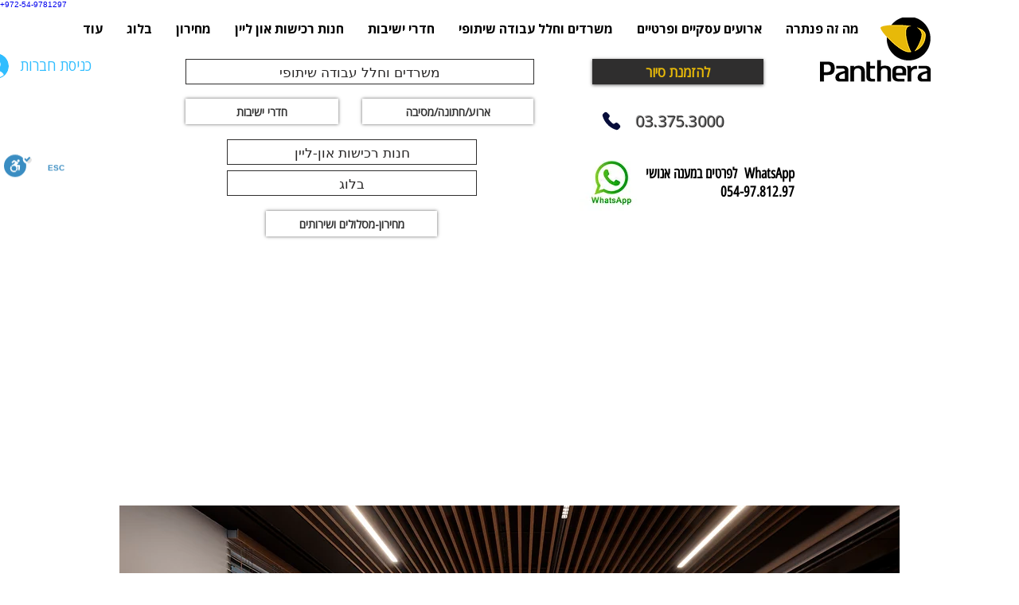

--- FILE ---
content_type: text/javascript
request_url: https://s3.amazonaws.com/maskyoo_referrer/co_il_onlinebiz_dynamic/c20ad4d76fe97759aa27a0c99bff6710.js
body_size: 753
content:
;var fi=[/(03-3753000|03-3753000|03-3753000|03-3753000|03-3753000|033753000|03\S3753000|03-3753000)/g,/(03.3753000|03.3753000|03.3753000|03.3753000|033753000|033753000|03\S3753000|03\s3753000)/g],rp=['077-2313893'],rn=['fbclid'];(function(){if(document.referrer&&document.referrer!=''&&!sessionStorage.ref){var e=document.referrer;e+=window.location.search;for(j=0;j<rp.length;j++){if(e.indexOf(rn[j])>-1){sessionStorage.ref=e;for(i=0;i<fi.length;i++){document.body.innerHTML=document.body.innerHTML.replace(fi[i],rp[j])}}}}else{var e=sessionStorage.ref?sessionStorage.ref:'';e+=window.location.search;for(j=0;j<rp.length;j++){if(e.indexOf(rn[j])>-1){for(i=0;i<fi.length;i++){document.body.innerHTML=document.body.innerHTML.replace(fi[i],rp[j])}}}}})();